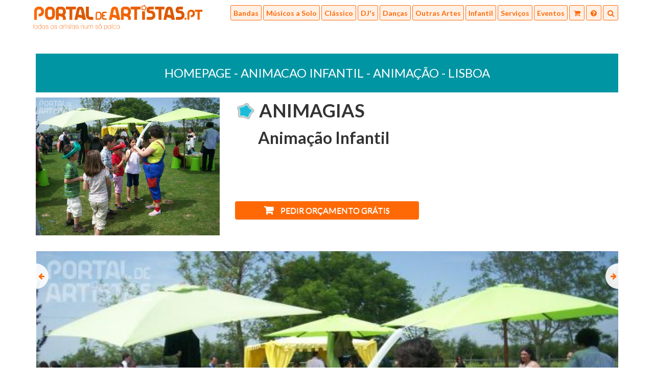

--- FILE ---
content_type: text/html; charset=utf-8
request_url: https://portaldeartistas.pt/infantil/93-animagias-animacao-infantil
body_size: 4611
content:
<!DOCTYPE html>
<html lang="en">
<head>
    <meta charset="UTF-8">
    <meta name="viewport" content="width=device-width, initial-scale=1.0, maximum-scale=1.0, user-scalable=no" />
    <meta name="description" content="ANIMAÇÃO INFANTIL  :  ESPECTÁCULO DE MAGIA interactivo , MODELAGEM DE BALÕES,  PINTURAS FACIAIS, GLITTER TEMPORARY TATTOOS, JOGOS TRADICIONAIS, FANTOCHES, ..." />
<meta name="keywords" content="balÕes,album,solução,para,experiência,temos,animadorescontacte-nos,evento,nossos,também,www,animagias,fotográfico,nosso,longa,visite,decoraÇÃo,modelagem,pinturas,interactivo,magia,infantil,espectÁculo,faciais,glitter,fantoches,animaÇÃo,tradicionais,jogos,temporary,tattoos,conte" />
    <title>ANIMAGIAS  |  Animação Infantil | Portal de Artistas</title>
    <link rel="shortcut icon" href="favicon.ico" type="image/x-icon" >
    <link rel="stylesheet" type="text/css" href="https://fonts.googleapis.com/css?family=Lato:400,300,700,700italic,400italic,300italic">
    <link rel="stylesheet" type="text/css" href="https://fonts.googleapis.com/css?family=Droid+Sans:400,700">
    <link rel="stylesheet" type="text/css" href="https://maxcdn.bootstrapcdn.com/bootstrap/3.3.5/css/bootstrap.min.css">
    <link rel="stylesheet" type="text/css" href="https://maxcdn.bootstrapcdn.com/bootstrap/3.3.5/css/bootstrap-theme.min.css">
    <link rel="stylesheet" type="text/css" href="/css/slick.css"/>
    <link rel="stylesheet" type="text/css" href="/css/slick-theme.css"/>
    <link rel="stylesheet" type="text/css" href="/css/lightbox.css"/>
    <link rel="stylesheet" type="text/css" href="/css/font-awesome.min.css">
    <link rel="stylesheet" type="text/css" href="/css/bootstrap-datepicker.css">
    <link rel="stylesheet" href="https://ajax.googleapis.com/ajax/libs/jqueryui/1.11.4/themes/smoothness/jquery-ui.css">
	<link rel="stylesheet" type="text/css" href="/script/Jcrop/css/jquery.Jcrop.min.css">
    <link rel="stylesheet" type="text/css" href="/css/site.css">
</head>
<body>
			<div id="alt-header">
			<div id="header-container" class="container">
				<div id="header-logo">
					<a href="/">
						<img src="/image/logo-orange.png" class="hidden-xs" />
						<img src="/image/logo-orange-xs.png" class="visible-xs" />
					</a>
				</div>
				<div id="header-menu">
	<div id="collapse-search" class="collapse-container">
		<form action="/pesquisa/avancada" method="post" id="header-menu-search-form">
			<button type="submit" class="form-control" id="header-search-submit"><span>Procurar</span> <!--<img style="display: none;" src="/image/ajax-loader.gif">--></button>
			<div id="header-search-input-container">
				<input type="text" class="form-control" name="pesquisa_word" id="header-search-input" placeholder="Dança, cantores, Lisboa..." />
			</div>
		</form>
	</div>
	<div id="collapse-menu">
		<span style="display:none;" id="close" class="glyphicon glyphicon-remove"></span>
		<div class="hidden-lg menu-title">Performances</div>
		<div><a href="/pesquisa/listagem/bandas/todas-as-categorias/portugal"><img src="/image/menu-icon-0.png" class="hidden-lg" />Bandas</a></div>
		<div><a href="/pesquisa/listagem/musicos-a-solo/todas-as-categorias/portugal"><img src="/image/menu-icon-1.png" class="hidden-lg" />Músicos a Solo</a></div>
		<div><a href="/pesquisa/listagem/musica-classica/todas-as-categorias/portugal"><img src="/image/menu-icon-2.png" class="hidden-lg" />Clássico</a></div>
		<div><a href="/pesquisa/listagem/djs/todas-as-categorias/portugal"><img src="/image/menu-icon-3.png" class="hidden-lg" />DJ's</a></div>
		<div><a href="/pesquisa/listagem/dancas/todas-as-categorias/portugal"><img src="/image/menu-icon-4.png" class="hidden-lg" />Danças</a></div>
		<div><a href="/pesquisa/listagem/artes-do-espectaculo/todas-as-categorias/portugal"><img src="/image/menu-icon-5.png" class="hidden-lg" />Outras Artes</a></div>
		<div><a href="/pesquisa/listagem/animacao-infantil/todas-as-categorias/portugal"><img src="/image/menu-icon-6.png" class="hidden-lg" />Infantil</a></div>
		<div><a href="/pesquisa/listagem/servicos/todas-as-categorias/portugal"><img src="/image/menu-icon-7.png" class="hidden-lg" />Serviços</a></div>
		<div><a href="/pesquisa/eventos"><img src="/image/menu-icon-8.png" class="hidden-lg" />Eventos</a></div>
		<div class="hidden-lg menu-title header-menu-section">Utilizadores</div>
		<div class="hidden-lg"><a href="/FAQ/utilizadores/pesquisa-e-resultados-5">Como Pesquisar</a></div>
		<div class="hidden-lg"><a href="/FAQ/utilizadores/contactar-artistas-2">Como Contactar Artistas</a></div>
		<div class="hidden-lg"><a href="/FAQ/utilizadores">Ajuda Utilizadores</a></div>
		<div class="hidden-lg menu-title header-menu-section">Artistas</div>
		<div class="hidden-lg"><a href="/index.php?area=registo">Novo Artista</a></div>
		<div class="hidden-lg"><a href="/index.php?area=frontoffice&action=login">Login</a></div>
		<div class="hidden-lg"><a href="/FAQ/artistas">Ajuda Artistas</a></div>
		<div class="hidden-lg menu-title header-menu-section">O Portal</div>
		<div class="hidden-lg"><a href="/FAQ/sobre-nos">Sobre Nós</a></div>
		<div class="hidden-lg"><a href="/topicos/Publicidade">Publicidade</a></div>
		<div class="hidden-lg"><a href="/topicos/parceiros">Parceiros</a></div>
		<div class="hidden-lg"><a href="/topicos/condicoes-do-servico">Termos e Condições</a></div>
	</div>
	<a class="btn-header-open-menu" data-target="#collapse-menu">
		<div id="btn-header-collapse-menu" class="btn-header-menu">
				<span class="hidden-xs hidden-lg">Menu</span>
				<i class="fa fa-bars"></i>
		</div>
	</a>
	<a href="/contacto">
		<div class="btn-header-menu" style="position:relative;">
			<i class="fa fa-shopping-cart"></i>
					</div>
	</a>
	<a href="/FAQ/">
		<div class="btn-header-menu">
			<i class="fa fa-question-circle"></i>
		</div> 
	</a>
	<a class="btn-header-open-menu" data-target="#collapse-search">
		<div class="btn-header-menu">
			<i class="fa fa-search"></i>
		</div>
	</a>
</div>


			</div>
		</div>
	    <div id="content" class="page-row page-row-expanded">
    	    	        <div class="container" id="main-container">
			<div id="artist-budget-modal" class="modal fade">
	<div class="modal-dialog">
		<div class="modal-content">
			<div class="modal-header">
				<button type="button" class="close" data-dismiss="modal" aria-label="Close"><span aria-hidden="true">&times;</span></button>
			</div>
			<div class="modal-body">
				<div class="row">
					<div class="col-xs-4">
						<p><img class="preview-photo" src="/upload/img/2010/thumb/1265850282.jpg" /></p>
					</div>
					<div class="col-xs-8">
						<div class="row">
							<div class="col-xs-12">
								<p style="padding-left: 10px; font-size: 16px; font-weight: bold;">ANIMAGIAS  |  Animação Infantil</p>
								<p  style="padding-left: 10px;">Animacao Infantil</p>
							</div>
						</div>
					</div>
				</div>
				<div class="row">
					<div class="col-xs-12 text-center">
						<form method="POST">
							<p>
								<button type="submit" name="add_artist" class="btn btn-default btn-budget-primary" style=="width: 75%;">
									<i style="padding-right: 10px;" class="fa fa-shopping-cart"></i> Contactar este artista
								</button>
							</p>
						
							<p>
								<button style="line-height: 16px;" type="submit" name="add_artist_nd_continue" class="btn btn-default btn-budget-primary" style="width: 75%;">
									Adicionar e procurar <span style="font-size: 20px;">+</span>
								</button>
								<input type="hidden" name="artist_id" value="93">
							</p>
						</form>
					</div>
				</div>
				<div class="row">
					<div class="col-xs-12">
						<p>Dica: Pode adicionar vários artistas à sua seleção (carrinho de compras) e contacta-los simultaneamente num só pedido</p>
					</div>
				</div>
			</div>
		</div>
	</div>
</div>
<div id="artist-container" class="content">
	<div class="row">
		<div class="col-xs-12 text-center content-title">
			<h1><a style="color:#fff;" href="/">Homepage</a>
														- <a style="color:#fff;" href="/pesquisa/listagem/animacao_infantil/todas-as-categorias/portugal">Animacao Infantil</a>
																			- <a style="color:#fff;" href="/pesquisa/listagem/animacao_infantil/animacao/portugal">Animação</a>
																			- <a style="color:#fff;" href="/pesquisa/listagem/animacao_infantil/animacao/lisboa"> Lisboa</a>
																					</h1>
		</div>
	</div>
	<div class="row" style="margin-bottom:50px;">
		<div class="col-xs-12 col-sm-5 col-md-4 col-lg-4">
			<div id="artist-profile-image">
				<p>
					<img src="/upload/img/2010/1265850282.jpg"/>
				</p>
			</div>
		</div>
		<div class="col-xs-12 col-sm-7 col-md-8 col-lg-8 mobile-padding">
			<div class="row">
				<div class="col-xs-12">
					<p class="artist-name"><img  style="width:40px;" class="artist-star" src="/image/star-basic.png" /> <b><span class="artist_name">ANIMAGIAS  </span><br/><span class="artist_per">  Animação Infantil</span></b></p>
				</div>
			</div>

			<div class="row">
				<div class="col-xs-12" id="facebook_like">
					<p><iframe src="https://www.facebook.com/plugins/like.php?href=https://www.portaldeartistas.pt//infantil/93-animagias-animacao-infantil&amp;layout=standard&amp;show_faces=false&amp;width=450&amp;action=like&amp;font=arial&amp;colorscheme=light&amp;height=35" scrolling="no" frameborder="0" style="border:none; overflow:hidden; width:220px; height:25px;" allowTransparency="true"></iframe></p>
				</div>
			</div>
			<div class="row">
				<div class="col-xs-12 col-sm-8 col-md-6">
					<p><button style="margin-top: 40px;" type="button" class="btn btn-default btn-large btn-budget" data-toggle="modal" data-target="#artist-budget-modal"><i class="fa fa-shopping-cart" style="padding-right:10px; font-size: 20px;"></i> Pedir orçamento grátis</button></p>
				</div>
			</div>
		</div>
				<div class="col-xs-12 mobile-padding" style="margin-top:20px;">
			<div class="row">
				<div class="col-xs-12">
					<span class="gallery-arrow gallery-arrow-prev"><i class="fa fa-arrow-left"></i></span>
					<span class="gallery-arrow gallery-arrow-next"><i class="fa fa-arrow-right"></i></span>
					<div class="artist-gallery">
																					<div>
									<div class="artist-gallery-image">
										<a href="/upload/img/2010/1265850282.jpg" title="Modelagem Balões" data-lightbox="gallery">
											<img src="/upload/img/2010/1265850282.jpg" />
										</a>
									</div>
								</div>
															<div>
									<div class="artist-gallery-image">
										<a href="/upload/img/2010/1264637141.jpg" title="Modelagem balões" data-lightbox="gallery">
											<img src="/upload/img/2010/1264637141.jpg" />
										</a>
									</div>
								</div>
															<div>
									<div class="artist-gallery-image">
										<a href="/upload/img/2010/1265851876.jpg" title="Facepainting" data-lightbox="gallery">
											<img src="/upload/img/2010/1265851876.jpg" />
										</a>
									</div>
								</div>
															<div>
									<div class="artist-gallery-image">
										<a href="/upload/img/2010/1265850989.jpg" title="Facepainting" data-lightbox="gallery">
											<img src="/upload/img/2010/1265850989.jpg" />
										</a>
									</div>
								</div>
															<div>
									<div class="artist-gallery-image">
										<a href="/upload/img/2010/1265852079.jpg" title="Facepainting" data-lightbox="gallery">
											<img src="/upload/img/2010/1265852079.jpg" />
										</a>
									</div>
								</div>
															<div>
									<div class="artist-gallery-image">
										<a href="/upload/img/2010/1265852822.jpg" title="Facepainting" data-lightbox="gallery">
											<img src="/upload/img/2010/1265852822.jpg" />
										</a>
									</div>
								</div>
															<div>
									<div class="artist-gallery-image">
										<a href="/upload/img/2010/1265852490.jpg" title="Magia" data-lightbox="gallery">
											<img src="/upload/img/2010/1265852490.jpg" />
										</a>
									</div>
								</div>
															<div>
									<div class="artist-gallery-image">
										<a href="/upload/img/2010/1265852549.jpg" title="Magia" data-lightbox="gallery">
											<img src="/upload/img/2010/1265852549.jpg" />
										</a>
									</div>
								</div>
																												<div>
									<div class="artist-gallery-image">
										<a href="/upload/img/2010/1265852605.jpg" title="Magia" data-lightbox="gallery">
											<img src="/upload/img/2010/1265852605.jpg" />
										</a>
									</div>
								</div>
															<div>
									<div class="artist-gallery-image">
										<a href="/upload/img/2010/1265853088.jpg" title="Temporary Tattoo" data-lightbox="gallery">
											<img src="/upload/img/2010/1265853088.jpg" />
										</a>
									</div>
								</div>
															<div>
									<div class="artist-gallery-image">
										<a href="/upload/img/2010/1265853125.jpg" title="Temporary Tattoo" data-lightbox="gallery">
											<img src="/upload/img/2010/1265853125.jpg" />
										</a>
									</div>
								</div>
															<div>
									<div class="artist-gallery-image">
										<a href="/upload/img/2010/1265853393.jpg" title="Animação" data-lightbox="gallery">
											<img src="/upload/img/2010/1265853393.jpg" />
										</a>
									</div>
								</div>
															<div>
									<div class="artist-gallery-image">
										<a href="/upload/img/2010/1265853442.jpg" title="Facepainting" data-lightbox="gallery">
											<img src="/upload/img/2010/1265853442.jpg" />
										</a>
									</div>
								</div>
															<div>
									<div class="artist-gallery-image">
										<a href="/upload/img/2010/1265853683.jpg" title="Facepainting" data-lightbox="gallery">
											<img src="/upload/img/2010/1265853683.jpg" />
										</a>
									</div>
								</div>
															<div>
									<div class="artist-gallery-image">
										<a href="/upload/img/2010/1285335777.jpg" title="Facepainting" data-lightbox="gallery">
											<img src="/upload/img/2010/1285335777.jpg" />
										</a>
									</div>
								</div>
															<div>
									<div class="artist-gallery-image">
										<a href="/upload/img/2010/1285336303.jpg" title="Facepainting" data-lightbox="gallery">
											<img src="/upload/img/2010/1285336303.jpg" />
										</a>
									</div>
								</div>
																												<div>
									<div class="artist-gallery-image">
										<a href="/upload/img/2010/1286887688.jpg" title="Bodypainting" data-lightbox="gallery">
											<img src="/upload/img/2010/1286887688.jpg" />
										</a>
									</div>
								</div>
															<div>
									<div class="artist-gallery-image">
										<a href="/upload/img/2010/1286887754.jpeg" title="Bodypainting" data-lightbox="gallery">
											<img src="/upload/img/2010/1286887754.jpeg" />
										</a>
									</div>
								</div>
															<div>
									<div class="artist-gallery-image">
										<a href="/upload/img/2010/1286887840.jpg" title="Facepainting" data-lightbox="gallery">
											<img src="/upload/img/2010/1286887840.jpg" />
										</a>
									</div>
								</div>
														
					</div>
				</div>
			</div>
		</div>
			</div>
	
	<div class="row" style="font-size: 15px;">
		<div class="col-md-6 mobile-padding">
			<p><b>Descrição:</b> ANIMAÇÃO INFANTIL  :  ESPECTÁCULO DE MAGIA interactivo , MODELAGEM DE BALÕES,  PINTURAS FACIAIS, GLITTER TEMPORARY TATTOOS, JOGOS TRADICIONAIS, FANTOCHES, DECORAÇÃO COM BALÕES....<br/>Conte com a longa experiência dos nossos animadores<br/>Contacte-nos, temos a solução para o seu evento.<br/><br/>Visite também o nosso Album Fotográfico em : <br/>www.animagias.com/album/</p>
			<p><b>Influências:</b> </p>
			<p><b>Performance:</b> Animacao Infantil</p>
			<p><b>Actua desde:</b> 1990</p>
			<p><b>Membros:</b>  CARLOS VIEGAS - ilusionista/facepainting/Bodypainting<br/>  CRISTINA BERNARDO - modeladora balões/Temporary Tattoo<br/> </p>			<p><b>Actua Em:</b>  Lisboa, Madeira</p>
			<p><b>Preço de contratação:</b> entre 160€ e 500€</p>					</div>
		<div class="col-md-6 mobile-padding">
			<p><b>Membro Portal de Artistas desde:</b> 01-2010</p>
			<p><b>Categoria Principal:</b> Animação</p>
			<p><b>Categorias adicionais:</b>  Espectaculos </p>
			<p><b>Estilo principal:</b> Não Se Aplica</p>
						<p><b>Tipos de eventos:</b>  Casamentos  Aniversarios Infantis </p> 
		</div>
	</div>
		<div class="row">
		<div class="col-xs-12 mobile-padding">
			<p class="artist-media"><img src="/image/artist-media-calendar.png" /> Calendário de Eventos</p>
						<p>Sem eventos agendados...</p>
					</div>
	</div>
</div>			
        </div>
    </div>
    <div id="footer_news-accept" class="modal fade">
	<div class="modal-dialog">
		<div class="modal-content">
			<div class="modal-header">
				<button type="button" class="close" data-dismiss="modal" aria-label="Close"><span aria-hidden="true">&times;</span></button>
				<h4 class="modal-title" style="background-color: #0095A2;color: #fff;text-transform: uppercase;padding: 10px 10px;font-size: 24px;text-align: center;">Consentimento</h4>
			</div>
			<div class="modal-body">
				<div class="row">
					<div class="col-xs-12" style="text-align:center;">
						<p>Ao avançar concorda com os nossos <a href="/topicos/condicoes-do-servico" target="_blank">Termos e Condições</a> e <a href="/topicos/politicas-de-privacidade" target="_blank">Políticas de Privacidade</a>.</p>
					</div>
				</div>
				<div class="row">
					<div class="col-xs-12">&nbsp;</div>
				</div>
				<div class="row">
					<div class="col-xs-6 text-center">
						<button type="button" class="btn btn-default btn-budget-primary" onclick="javascript:submitNewsletter();">
							Avançar
						</button>
					</div>
					<div class="col-xs-6 text-center">
						<button style="background-color:#c0c0c0 !important;" type="button" class="btn btn-default btn-budget-default" data-dismiss="modal" aria-label="Close">
							Cancelar
						</button>
					</div>
				</div>
			</div>
		</div>
	</div>
</div>
<footer>
	<div class="container">
		<div class="row">
			<div class="col-xs-12">
				<div id="footer-container">
					<div class="row">
						<div class="col-xs-12 col-sm-9 col-md-6 col-sm-push-3 col-md-offset-3">
							<div class="row">
								<div class="col-xs-12 col-sm-5">
									<div class="row">
										<div class="col-xs-12 text-center">
											<p><span class="footer-title">Utilizadores</span></p>
											<p><a class="footer-btn" href="/FAQ/utilizadores/pesquisa-e-resultados-5">Como Pesquisar</a></p>
											<p><a class="footer-btn" href="/FAQ/utilizadores/contactar-artistas-2">Como Contactar Artistas</a></p>
											<p><a class="footer-btn" href="/FAQ/utilizadores">Ajuda Utilizadores</a></p>
										</div>
									</div>
								</div>
								<div class="col-xs-12 col-sm-4">
									<div class="row">
										<div class="col-xs-12 text-center">
											<p><span class="footer-title">Artistas</span></p>
											<p><a class="footer-btn" href="/index.php?area=registo">Novo Artista</a></p>
											<p><a class="footer-btn" href="/index.php?area=frontoffice&action=login">Login</a></p>
											<p><a class="footer-btn" href="/FAQ/artistas">Ajuda Artistas</a></p>
										</div>
									</div>
								</div>
								<div class="col-xs-12 col-sm-3">
									<div class="row">
										<div class="col-xs-12 text-center">
											<p><span class="footer-title">O Portal</span></p>
											<p><a class="footer-btn" href="/FAQ/sobre-nos">Sobre Nós</a></p>
											<p><a class="footer-btn" href="/topicos/Publicidade">Publicidade</a></p>
											<p><a class="footer-btn" href="/topicos/parceiros">Parceiros</a></p>
										</div>
									</div>
								</div>
							</div>
						</div>
						<div class="col-xs-12 col-sm-3 col-md-3 col-sm-pull-9">
							<div id="footer-social-container">
								<div class="row">
									<div class="col-xs-12">
										<p id="footer-newsletter-title" style="color:white;">
											<span class="glyphicon glyphicon-chevron-down" style="display:block;"></span>
											Newsletter
										</p>
									</div>
								</div>
								<div class="row">
									<div class="col-xs-12">
										<p>
											<div class="input-group">
												<input type="text" class="form-control" id="newsletter-email" placeholder="Indique o seu e-mail" />
												<span class="input-group-addon">
													<a href="#" data-toggle="modal" data-target="#footer_news-accept"><i class="fa fa-arrow-right"></i></a>
												</span>
											</div>
										</p>
										<p class="newsletter-agree">
											Leia os nossos <a href="/topicos/condicoes-do-servico" target="_blank">Termos e Condições</a> e <a href="/topicos/politicas-de-privacidade" target="_blank">Políticas de Privacidade</a>
										</p>
									</div>
								</div>
								<div class="row">
									<div class="col-xs-12">
										<p>
											<a class="social-link" href="https://www.facebook.com/PortaldeArtistas">
												<span class="social-icon-footer social-icon-facebok">
													<i class="fa fa-facebook"></i>
												</span>
											</a>
											<span class="social-icon-footer social-icon-google-plus">
												<i class="fa fa-google-plus"></i>
											</span>
											<a class="social-link" href="https://twitter.com/Portal_Artistas">
												<span class="social-icon-footer social-icon-twitter">
													<i class="fa fa-twitter"></i>
												</span>
											</a>
										</p>
									</div>
								</div>
							</div>
						</div>
					</div>
			        <div class="row">
			        	<div id="footer-misc" class="col-xs-12 text-center">
			        		<p style="margin:0;">&reg; PORTAL DE ARTISTAS</p>
			        		<p><a style="color: #CBCBCB; text-decoration:underline;" href="/topicos/condicoes-do-servico">Termos e Condições</a> &bull; <a style="color: #CBCBCB; text-decoration:underline;" href="/topicos/politicas-de-privacidade">Privacidade</a></p>
			        		<p><a href="http://www.kriacao.pt" target="_blank"><img src="/image/kriacao-logo.png" /></a></p>
			        	</div>
			        </div>
		        </div>
			</div>
		</div>
	</div>
</footer>

<div class="loading-wrapper">
	<img style="width: 70px" src="/image/495.gif">
</div>	<script type="text/javascript" src="https://code.jquery.com/jquery-1.11.3.min.js"></script>
    <script type="text/javascript" src="https://maxcdn.bootstrapcdn.com/bootstrap/3.3.5/js/bootstrap.min.js"></script>
    <script type="text/javascript" src="/script/slick.min.js"></script>
    <script type="text/javascript" src="/script/lightbox.min.js"></script>
    <script type="text/javascript" src="/script/bootstrap-datepicker.js"></script>
    <script type="text/javascript" src="/script/audioplayer.min.js"></script>
    <script type="text/javascript" src="/script/jquery.validate.min.js"></script>
    <script type="text/javascript" src="/script/localization/messages_pt_PT.min.js"> </script>
    <script src="https://ajax.googleapis.com/ajax/libs/jqueryui/1.11.4/jquery-ui.min.js"></script>
	<script type="text/javascript" src="/script/jquery.cookie.js"></script>
	<script type="text/javascript" src="/script/Jcrop/js/jquery.Jcrop.min.js"></script>
    <script type="text/javascript" src="/script/site.min.js?125"></script>
	
	<div id="divcookies" style="position: fixed; bottom: 0px; width: 100%; background-color:#fff;z-index:99999;display:none;height:auto;"> 
		<div style="position: fixed;width:100%;background-color:#D85805;height:5px;"></div> 
		<div style="text-align:center;color:#000;padding: 10px;padding-top: 17px;">
			O Portal de Artistas usa cookies para melhorar a navegação dos nossos utilizadores. Ao fechar esta mensagem aceita a nossa política de cookies.
			&nbsp;<a href="#" onclick="escCookie()" style="color:#D85805;">Fechar</a> ou <a href="/topicos/politicas-de-privacidade" style="style' => 'color:#D85805;">Saber Mais</a>
		</div>
	</div>
</body>
</html>

